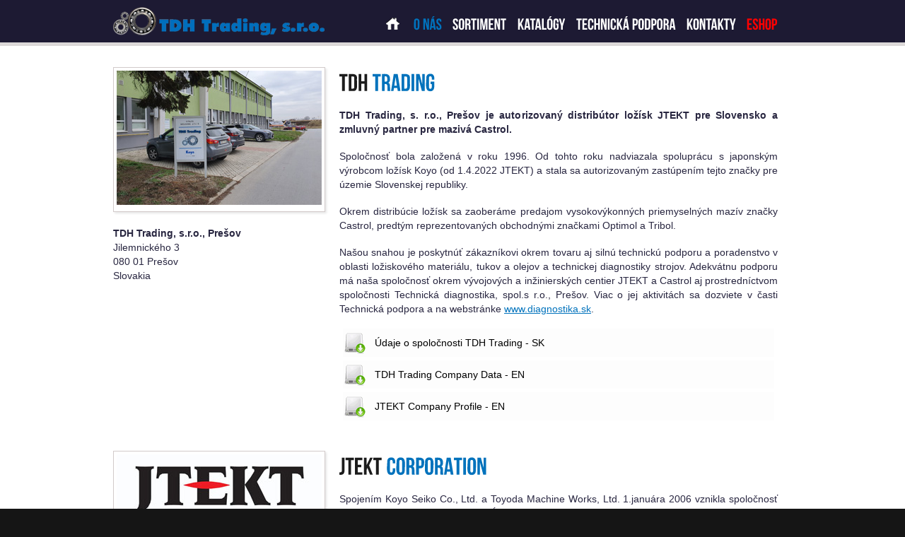

--- FILE ---
content_type: text/html; charset=utf-8
request_url: https://www.tdh.sk/o-nas
body_size: 3796
content:
<!doctype html>
<html lang="sk">
    <head>
        <title>O nás | TDH Trading, s.r.o.</title>
        <meta name="keywords" content="koyo, ložiska koyo, Koyo Bearings, JTEKT CORPORATION" />
        <meta name="description" content="TDH Trading, s. r.o., Prešov je autorizovaný distribútor ložísk Koyo pre Slovensko a zmluvný partner spoločnosti Castrol." />
        <meta name="robots" content="index,follow" />

        <meta charset="utf-8" />
        <meta name="author" content="TDH Trading, s.r.o." />
        <meta name="generator" content="Nette Framework" />

        <link href="/favicon.ico" rel="shortcut icon" type="image/vnd.microsoft.icon" />

        <!-- custom CSS -->
<link rel="stylesheet" type="text/css" href="https://www.tdh.sk/webtemp/generated-552ee15385c3cac503bc866761a618fa.css" />
        <!--[if lte IE 7]>
            <link rel="stylesheet" type="text/css" href="/css/ie6.css" />
        <![endif]-->

        <!-- Le HTML5 shim, for IE6-8 support of HTML5 elements -->
        <!--[if lt IE 9]>
          <script src="http://html5shim.googlecode.com/svn/trunk/html5.js"></script>
        <![endif]-->

        <!-- custom JS -->
<script type="text/javascript" src="https://www.tdh.sk/webtemp/generated-74ca1092344f1a3d0dd79d12fd767250.js"></script>
        <script type="text/javascript">

            var _gaq = _gaq || [];
            _gaq.push(['_setAccount', 'UA-34934839-1']);
            _gaq.push(['_trackPageview' ]);

            (function() {
                var ga = document.createElement('script'); ga.type = 'text/javascript'; ga.async = true;
                ga.src = ('https:' == document.location.protocol ? 'https://ssl' : 'http://www') + '.google-analytics.com/ga.js';
                var s = document.getElementsByTagName('script')[0]; s.parentNode.insertBefore(ga, s);
            })();

        </script>

        <script type="text/javascript" src="https://apis.google.com/js/plusone.js"></script>
        <script src='https://www.google.com/recaptcha/api.js?explicit&hl=sk'></script>

        

    </head>
    <body >
        <header class="header">
            <div class="container_12 main">
                <div class="grid_12">
<div class="logo fleft">
    <a href="/" title="TDH Trading, s.r.o. - Koyo"><span>TDH Trading, s.r.o. - Koyo</span></a>
</div>

<nav>
        <ul class="sf-menu">


                        <li class="   mitem"><a class="a-1" href="/" title="Domov">Domov</a>


                </li>


                        <li class=" current mitem"><a class="a-2" href="/o-nas" title="O nás">O nás</a>


                </li>


                        <li class="  mitem"><a class="a-4" href="/produkty" title="Sortiment">Sortiment</a>


                </li>


            <li class="  mitem"><a href="#" class="a-5">Katalógy</a>

        <ul >


                        <li class="  mitem"><a class="a-11" href="/katalogy" title="Katalógy PDF">Katalógy PDF</a>


                </li>


                        <li class="  mitem"><a class="a-12" href="/e-katalogy" title="E - katalógy">E - katalógy</a>


                </li>


                        <li class="  mitem"><a class="a-13" href="/cad-kniznica" title="CAD knižnica a výpočty">CAD knižnica a výpočty</a>


                </li>


                        <li class="  mitem"><a class="a-15" href="/letaky" title="Informačné prospekty">Informačné prospekty</a>


                </li>


                        <li class="last  mitem"><a class="a-16" href="/zaujimavosti" title="Zaujímavosti">Zaujímavosti</a>


                </li>
        </ul>

                </li>


            <li class="  mitem"><a href="#" class="a-14">Technická podpora</a>

        <ul >


                        <li class="  mitem"><a class="a-7" href="/riesenia-loziskovych-ulozeni" title="Riešenia ložiskových uložení">Riešenia ložiskových uložení</a>


                </li>


                        <li class="  mitem"><a class="a-9" href="/diagnostika" title="Diagnostika">Diagnostika</a>


                </li>


                        <li class="last  mitem"><a class="a-8" href="/tribotechnika" title="Tribotechnika">Tribotechnika</a>


                </li>
        </ul>

                </li>


                        <li class="  mitem"><a class="a-6" href="/kontakty" title="Kontakty">Kontakty</a>


                </li>


                    <li class="last  mitem"><a href="http://www.loziskatdh.sk/" class="a-10 blank">Eshop</a>


                </li>
        </ul>
</nav>

<div class="clear"></div>

                    
                </div>
            </div>
        </header>

        <section id="content">
            
            

            <div class="bg-page">
                <div class="main">
                    <div class="padding-page">
<div id="snippet--flashes"></div>
<h1 class="none">O nás</h1>
<div class="container_12 articletext">
<div class="grid_4 alpha">
<div class="img-box indent-bot"><figure><img alt="TDH Trading" src="/images/data/image/1page_img1.jpg" /></figure></div>
<p><strong>TDH Trading, s.r.o., Prešov</strong><br />
Jilemnického 3<br />
080 01 Prešov<br />
Slovakia</p>
</div>
<div class="grid_8 omega">
<h2><span>TDH</span> Trading</h2>
<p class="alignjustify"><strong>TDH Trading, s. r.o., Prešov je autorizovaný distribútor ložísk JTEKT pre Slovensko a zmluvný partner pre mazivá Castrol.</strong></p>
<p class="alignjustify">Spoločnosť bola založená v roku 1996. Od tohto roku nadviazala spoluprácu s japonským výrobcom ložísk Koyo (od 1.4.2022 JTEKT) a stala sa autorizovaným zastúpením tejto značky pre územie Slovenskej republiky.</p>
<p class="alignjustify">Okrem distribúcie ložísk sa zaoberáme predajom vysokovýkonných priemyselných mazív značky Castrol, predtým reprezentovaných obchodnými značkami Optimol a Tribol.</p>
<p class="alignjustify">Našou snahou je poskytnúť zákazníkovi okrem tovaru aj silnú technickú podporu a poradenstvo v oblasti ložiskového materiálu, tukov a olejov a technickej diagnostiky strojov. Adekvátnu podporu má naša spoločnosť okrem vývojových a inžinierských centier JTEKT a Castrol aj prostredníctvom spoločnosti Technická diagnostika, spol.s r.o., Prešov. Viac o jej aktivitách sa dozviete v časti Technická podpora a na webstránke <a class="blank" href="http://www.diagnostika.sk">www.diagnostika.sk</a>.&nbsp;</p>
<div class="downloadfile32"><a href="/images/data/file/TDH-SK.pdf" class="blank">Údaje o spoločnosti TDH Trading - SK</a></div>
<div class="downloadfile32"><a href="/images/data/file/TDH-EN.pdf" class="blank">TDH Trading Company Data - EN</a></div>
<div class="downloadfile32"><a href="http://www.koyo.eu/en/company/company-profile.html" class="blank">JTEKT Company Profile - EN</a></div>
<div class="clear">&nbsp;</div>
<p>&nbsp;</p>
</div>
</div>
<div class="container_12 articletext">
<div class="grid_4 alpha">
<div class="img-box indent-bot"><figure><img alt="JTEKT CORPORATION" src="/images/data/image/logo/jtekt_logo.jpg" /></figure></div>
<p>Koyo Seiko bolo založené pánom Ikedom v roku 1921. Počas desaťročí existencie sa stalo jedným z najväčších svetových výrobcov ložísk a systémov riadení automobilov.</p>
<p>&nbsp;</p>
</div>
<div class="grid_8 omega">
<h2><span>JTEKT</span> CORPORATION</h2>
<p class="alignjustify">Spojením Koyo Seiko Co., Ltd. a Toyoda Machine Works, Ltd. 1.januára 2006 vznikla spoločnosť JTEKT&nbsp; s pôsobnosťou v Európe, Ázii, USA a Latinskej Amerike.</p>
<p class="alignjustify">Hlavnými segmentami korporácie sú výroba ložísk, systémov riadenia automobilov, pohonov  a obrábacích strojov. Vo všetkých oblastiach spĺňa spoločnosť najvyššie očakávania zákazníkov. Dosahuje to dodržiavaním najvyšších výrobných štandardov, kvalitnou firemnou technologickou základňou previazanou s inžinierskými kapacitami.</p>
<p class="alignjustify">Ambíciou JTEKT je byť medzi 10 top dodávateľmi v&nbsp;automobilovom priemysle, preto v každej zo štyoch výrobných divízií pokračuje vo vynikajúcej kvalite produktov a&nbsp;v&nbsp;neustálom zvyšovaní ich spoľahlivosti. V&nbsp;súčasnosti je JTEKT lídrom vo výrobe riadeni áut v&nbsp;Japonsku a&nbsp;celosvetovou dvojkou. Je prvým výrobcom elektrických a&nbsp;hydroelektrických posilňovačov riadení automobilov.</p>
</div>
<div class="clear indent-bot">&nbsp;</div>
<div class="grid_4 alpha">
<div class="img-box indent-bot"><figure><img alt="Koyo Bearings" src="/images/data/image/logo/kklogo.jpg" /></figure></div>
</div>
<div class="grid_8 omega">
<h2><span>JTEKT</span>&nbsp;Bearings</h2>
<p class="alignjustify">Značka Koyo bola k 1.aprílu 2022 zmenená na JTEKT&nbsp;. Vyrába sa rozsah ložísk od super veľkých, s&nbsp;vonkajším priemerom 7 metrov, po miniatúrne s&nbsp;vnútorným priemerom 1 mm. Používaním nových materiálov, najnovších výrobných technológií, vývojom hybridných keramických ložísk a&nbsp;množstva špecialít pre extrémne podmienky JTEKT zostáva na čele ako technologický líder vo svetovom&nbsp;ložiskovom priemysle.</p>
<p class="alignjustify">Korporácia JTEKT&nbsp; vlastní a&nbsp;prevádzkuje 18 výrobných ložiskových závodov v&nbsp;siedmych krajinách ako aj 6 vývojových inžinierských centier na troch kontinentoch. JTEKT ponúka inovatívne riešenia pre prvovýrobu i&nbsp;náhradnú spotrebu so zameraním na automobilový priemysel, poľnohospodárstvo, ťažký priemysel (oceliarstvo a&nbsp;veterné elektrárne) prevodovky, reduktory, elektrické motory a&nbsp;všeobecnú strojársku výrobu.</p>
<p class="alignjustify">Značka JTEKT sa presadila u&nbsp;všetkých významných priemyselných i automobilových výrobcov a&nbsp;vo všetkých svojich závodoch a&nbsp;predajných zastúpeniach obhájilo normy ISO/TS 16949.</p>
</div>
<div class="clear indent-bot">&nbsp;</div>
</div>
<h2>Ďalšie</h2>
<p class="alignjustify">Okrem toho JTEKT vyvíja&nbsp; vlastné výrobné automatizované linky, presné meracie zariadenia, linky tepelného spracovania, elektronické zariadenia, atď.&nbsp;</p>

                    </div>
                </div>
            </div>

        </section>

<div class="container_12 main">
        <footer class="grid_12 footer">
            <div class="fleft text-white">TDH Trading, s.r.o. © 2012-TODAY</div>
            <div class="fright bfooter">
                    <a href="https://jtekt-bearings.eu/en/" class="blank"><img src="/images/banner/b_10_5365_jtekt-min.jpg" alt="Jtekt min" title="Jtekt min" /></a>
                    <a href="https://www.jtekt.co.jp/e/brand/" class="blank"><img src="/images/banner/b_11_9943_JTEKTsticker.png" alt="JtektSticker" title="JtektSticker" /></a>
                    <a href="https://www.diagnostika.sk" class="blank"><img src="/images/banner/b_8_5695_td.png" alt="Technická diagnostika Prešov" title="Technická diagnostika Prešov" /></a>
                    <a href="http://www.koyo.sk/maziva" class="blank"><img src="/images/banner/b_9_4853_castrol.png" alt="Castrol" title="Castrol" /></a>
            </div>
            <div class="clear"></div>
        </footer>
</div>
        <script type="text/javascript"> Cufon.now(); </script>

    </body>
</html>

--- FILE ---
content_type: text/css
request_url: https://www.tdh.sk/webtemp/generated-552ee15385c3cac503bc866761a618fa.css
body_size: 5691
content:
 a, abbr, acronym, address, applet, article, aside, audio, b, big, blockquote, body,canvas, caption, center, cite, code, command,datalist, dd, del, details, dfn, div, dl, dt,em, embed,fieldset, figcaption, figure, font, footer, form,h1, h2, h3, h4, h5, h6, header, hgroup, html,i, iframe, img, ins,kbd, keygen,label, legend, li,meter,nav,object, ol, output,p, pre, progress,q,s, samp, section, small, source, span, strike, strong, sub, sup,table, tbody, td, tfoot, th, thead, tr, tt,u, ul,var, video {margin: 0;padding: 0;border: 0;outline: 0;font-size: 100%;vertical-align: baseline;background: transparent;z-index: 1;}article, aside, audio, canvas, command, datalist, details, embed, figcaption, figure, footer, header, hgroup, keygen, meter, nav, output, progress, section, source, video { display: block; }mark, rp, rt, ruby, summary, time{ display: inline }body {line-height: 1;}ol, ul {list-style: none;}blockquote, q {quotes: none;}:focus {outline: 0;}del {text-decoration: line-through;}a {text-decoration: none;}table {border-collapse: collapse;border-spacing: 0;}body {    min-width: 960px;}.container_12,.container_16 {    margin-left: auto;    margin-right: auto;    width: 960px;}.grid_1,.grid_2,.grid_3,.grid_4,.grid_5,.grid_6,.grid_7,.grid_8,.grid_9,.grid_10,.grid_11,.grid_12,.grid_13,.grid_14,.grid_15,.grid_16 {    display: inline;    float: left;    margin-left: 10px;    margin-right: 10px;}.push_1, .pull_1,.push_2, .pull_2,.push_3, .pull_3,.push_4, .pull_4,.push_5, .pull_5,.push_6, .pull_6,.push_7, .pull_7,.push_8, .pull_8,.push_9, .pull_9,.push_10, .pull_10,.push_11, .pull_11,.push_12, .pull_12,.push_13, .pull_13,.push_14, .pull_14,.push_15, .pull_15 {    position: relative;}.container_12 .grid_3,.container_16 .grid_4 {    width: 220px;}.container_12 .grid_6,.container_16 .grid_8 {    width: 460px;}.container_12 .grid_9,.container_16 .grid_12 {    width: 700px;}.container_12 .grid_12,.container_16 .grid_16 {    width: 940px;}.alpha {    margin-left: 0;}.omega {    margin-right: 0;}.container_12 .grid_1 {    width: 60px;}.container_12 .grid_2 {    width: 140px;}.container_12 .grid_4 {    width: 300px;}.container_12 .grid_5 {    width: 380px;}.container_12 .grid_7 {    width: 540px;}.container_12 .grid_8 {    width: 620px;}.container_12 .grid_10 {    width: 780px;}.container_12 .grid_11 {    width: 860px;}.container_16 .grid_1 {    width: 40px;}.container_16 .grid_2 {    width: 100px;}.container_16 .grid_3 {    width: 160px;}.container_16 .grid_5 {    width: 280px;}.container_16 .grid_6 {    width: 340px;}.container_16 .grid_7 {    width: 400px;}.container_16 .grid_9 {    width: 520px;}.container_16 .grid_10 {    width: 580px;}.container_16 .grid_11 {    width: 640px;}.container_16 .grid_13 {    width: 760px;}.container_16 .grid_14 {    width: 820px;}.container_16 .grid_15 {    width: 880px;}.container_12 .prefix_3,.container_16 .prefix_4 {    padding-left: 240px;}.container_12 .prefix_6,.container_16 .prefix_8 {    padding-left: 480px;}.container_12 .prefix_9,.container_16 .prefix_12 {    padding-left: 720px;}.container_12 .prefix_1 {    padding-left: 80px;}.container_12 .prefix_2 {    padding-left: 160px;}.container_12 .prefix_4 {    padding-left: 320px;}.container_12 .prefix_5 {    padding-left: 400px;}.container_12 .prefix_7 {    padding-left: 560px;}.container_12 .prefix_8 {    padding-left: 640px;}.container_12 .prefix_10 {    padding-left: 800px;}.container_12 .prefix_11 {    padding-left: 880px;}.container_16 .prefix_1 {    padding-left: 60px;}.container_16 .prefix_2 {    padding-left: 120px;}.container_16 .prefix_3 {    padding-left: 180px;}.container_16 .prefix_5 {    padding-left: 300px;}.container_16 .prefix_6 {    padding-left: 360px;}.container_16 .prefix_7 {    padding-left: 420px;}.container_16 .prefix_9 {    padding-left: 540px;}.container_16 .prefix_10 {    padding-left: 600px;}.container_16 .prefix_11 {    padding-left: 660px;}.container_16 .prefix_13 {    padding-left: 780px;}.container_16 .prefix_14 {    padding-left: 840px;}.container_16 .prefix_15 {    padding-left: 900px;}.container_12 .suffix_3,.container_16 .suffix_4 {    padding-right: 240px;}.container_12 .suffix_6,.container_16 .suffix_8 {    padding-right: 480px;}.container_12 .suffix_9,.container_16 .suffix_12 {    padding-right: 720px;}.container_12 .suffix_1 {    padding-right: 80px;}.container_12 .suffix_2 {    padding-right: 160px;}.container_12 .suffix_4 {    padding-right: 320px;}.container_12 .suffix_5 {    padding-right: 400px;}.container_12 .suffix_7 {    padding-right: 560px;}.container_12 .suffix_8 {    padding-right: 640px;}.container_12 .suffix_10 {    padding-right: 800px;}.container_12 .suffix_11 {    padding-right: 880px;}.container_16 .suffix_1 {    padding-right: 60px;}.container_16 .suffix_2 {    padding-right: 120px;}.container_16 .suffix_3 {    padding-right: 180px;}.container_16 .suffix_5 {    padding-right: 300px;}.container_16 .suffix_6 {    padding-right: 360px;}.container_16 .suffix_7 {    padding-right: 420px;}.container_16 .suffix_9 {    padding-right: 540px;}.container_16 .suffix_10 {    padding-right: 600px;}.container_16 .suffix_11 {    padding-right: 660px;}.container_16 .suffix_13 {    padding-right: 780px;}.container_16 .suffix_14 {    padding-right: 840px;}.container_16 .suffix_15 {    padding-right: 900px;}.container_12 .push_3,.container_16 .push_4 {    left: 240px;}.container_12 .push_6,.container_16 .push_8 {    left: 480px;}.container_12 .push_9,.container_16 .push_12 {    left: 720px;}.container_12 .push_1 {    left: 80px;}.container_12 .push_2 {    left: 160px;}.container_12 .push_4 {    left: 320px;}.container_12 .push_5 {    left: 400px;}.container_12 .push_7 {    left: 560px;}.container_12 .push_8 {    left: 640px;}.container_12 .push_10 {    left: 800px;}.container_12 .push_11 {    left: 880px;}.container_16 .push_1 {    left: 60px;}.container_16 .push_2 {    left: 120px;}.container_16 .push_3 {    left: 180px;}.container_16 .push_5 {    left: 300px;}.container_16 .push_6 {    left: 360px;}.container_16 .push_7 {    left: 420px;}.container_16 .push_9 {    left: 540px;}.container_16 .push_10 {    left: 600px;}.container_16 .push_11 {    left: 660px;}.container_16 .push_13 {    left: 780px;}.container_16 .push_14 {    left: 840px;}.container_16 .push_15 {    left: 900px;}.container_12 .pull_3,.container_16 .pull_4 {    left: -240px;}.container_12 .pull_6,.container_16 .pull_8 {    left: -480px;}.container_12 .pull_9,.container_16 .pull_12 {    left: -720px;}.container_12 .pull_1 {    left: -80px;}.container_12 .pull_2 {    left: -160px;}.container_12 .pull_4 {    left: -320px;}.container_12 .pull_5 {    left: -400px;}.container_12 .pull_7 {    left: -560px;}.container_12 .pull_8 {    left: -640px;}.container_12 .pull_10 {    left: -800px;}.container_12 .pull_11 {    left: -880px;}.container_16 .pull_1 {    left: -60px;}.container_16 .pull_2 {    left: -120px;}.container_16 .pull_3 {    left: -180px;}.container_16 .pull_5 {    left: -300px;}.container_16 .pull_6 {    left: -360px;}.container_16 .pull_7 {    left: -420px;}.container_16 .pull_9 {    left: -540px;}.container_16 .pull_10 {    left: -600px;}.container_16 .pull_11 {    left: -660px;}.container_16 .pull_13 {    left: -780px;}.container_16 .pull_14 {    left: -840px;}.container_16 .pull_15 {    left: -900px;}.clear {    clear: both;    display: block;    overflow: hidden;    visibility: hidden;    width: 0;    height: 0;}.clearfix:before,.clearfix:after,.container_12:before,.container_12:after,.container_16:before,.container_16:after {    content: '.';    display: block;    overflow: hidden;    visibility: hidden;    font-size: 0;    line-height: 0;    width: 0;    height: 0;}.clearfix:after,.container_12:after,.container_16:after {    clear: both;}.clearfix,.container_12,.container_16 {    zoom: 1;}html, body {    height: 100%;}body {    color: #282640;    position: relative;    min-width: 1050px;    font: 14px/20px Arial, Helvetica, sans-serif;    background-color: #151515;    padding: 0 0 0 0;}.indent-bot {    margin-bottom: 20px;}.text-white {    color: #fff;}.text-white a {    color: #fff;    text-decoration: none;}.bg-page {    width: 100%;    background: #fff;    border-top: 5px solid #dcd9d9;    border-bottom: 6px solid #dcd9d9;    min-height: 500px;}.bg-middle {    width: 100%;    background: url('../images/page/bg-body.gif') top center repeat;}.bg-middle-in {    width: 100%;    background: url('../images/page/bg-1.png') 45px 0 repeat-y;}.bg-top {    width: 100%;    background: url('../images/page/line-top.png') top center repeat-x;    position: relative;}.padding-page {    padding: 30px 0;}#screenshot {    position: absolute;    border: 1px solid #ccc;    background: #333;    padding: 5px;    display: none;    color: #fff;}p {    margin-bottom: 18px;}a {    color: #0072bc;    outline: none;    cursor: pointer;    text-decoration: underline;}a:hover {    text-decoration: none;}h1, h2, h3, h4, h5, h6 {    margin: 0 0 18px;    color: #0072bc;}h1 span, h2 span, h3 span, h4 span, h5 span {    color: #1c1c1c;}h1 {    font-size: 34px;    line-height: 40px;}h2 {    font-size: 34px;    line-height: 40px;}h3 {    font-size: 30px;    line-height: 36px;    color: #0072bc;    font-weight: normal}h4 {    font-size: 26px;    line-height: 32px;}h5 {    font-size: 22px;    line-height: 28px;}.subname {    font-size: 18px;    line-height: 24px;    color: #1c1c1c;    font-style: italic;    font-weight: 300;}.a-10 {    color: #ff0000 !important;}.a-1 {    background: url('../images/page/home-ico.png') no-repeat 5px 5px;    display: inline-block;    width: 29px;    text-indent: -1000px;    border-radius: 3px;    -moz-border-radius: 3px;    -webkit-border-radius: 3px;}.current .a-1, .a-1:hover {    background: url('../images/page/home-ico.png') #0072bc no-repeat 5px 5px;    color: #fff !important;    border-radius: 3px;    -moz-border-radius: 3px;    -webkit-border-radius: 3px;}.bold {    font-weight: bold}.i {    font-style: italic;}.fleft {    float: left;}.fright {    float: right;}.clear {    clear: both;}.alignleft {    text-align: left;}.alignright {    text-align: right;}.aligncenter {    text-align: center;}.alignjustify {    text-align: justify;}.wrapper {    width: 100%;    overflow: hidden;    position: relative;}.none {    display: none;}.extra-wrap {    overflow: hidden;}.extra-wrap {    overflow: hidden;    display: block;}.in {    padding: 10px;}a.underline {    text-decoration: underline !important;}.z1 {    z-index: 1;}.z2 {    z-index: 2;}.padding {    padding: 0 0 65px 0;}.padding-1 {    padding: 31px 0 38px 0;}.padding-2 {    padding: 31px 0 58px 0;}.padding-3 {    padding: 38px 0 65px 0;}.padding-4 {    padding: 38px 0 47px 0;}.padding-5 {    padding: 31px 0 41px 0;}.padding-6 {    padding: 31px 0 44px 0;}.padding-7 {    padding: 31px 0 48px 0;}.margin-box-1 {    margin-bottom: 13px;}.clearfix:before,.clearfix:after {    content: '.';    display: block;    overflow: hidden;    visibility: hidden;    font-size: 0;    line-height: 0;    width: 0;    height: 0;}.clearfix:after {    clear: both;}.clearfix {    zoom: 1;}.top_image {    margin-bottom: 25px;}.img_left {    width: 300px;}.img_right {    width: 310px;    text-align: right;}.img_right img {    border: 1px solid #d2caca;    box-shadow: 2px 2px 3px rgba(0, 0, 0, 0.1);    -moz-box-shadow: 2px 2px 3px rgba(0, 0, 0, 0.1);    -webkit-box-shadow: 2px 2px 3px rgba(0, 0, 0, 0.1);}.img-foto {    margin-top: 40px;}.img-foto img {    border: 1px solid #d2caca;    box-shadow: 2px 2px 3px rgba(0, 0, 0, 0.1);    -moz-box-shadow: 2px 2px 3px rgba(0, 0, 0, 0.1);    -webkit-box-shadow: 2px 2px 3px rgba(0, 0, 0, 0.1);}.main {    width: 960px;    margin: 0 auto;    position: relative;    background: none;    padding: 0 0 0 0;    z-index: 1;}.line-top {    position: absolute;    top: 0;    left: 0;    width: 100%;    height: 7px;    background: url('../images/page/tail-top.png') top center repeat-x;    z-index: 2;}.spacing-left {    margin-left: 433px;}.col-1 {    float: left;    width: 240px;}.spacing {    margin-right: 38px;}.img-box {    background: #fff;    border: 1px solid #d2caca;    box-shadow: 2px 2px 3px rgba(0, 0, 0, 0.1);    -moz-box-shadow: 2px 2px 3px rgba(0, 0, 0, 0.1);    -webkit-box-shadow: 2px 2px 3px rgba(0, 0, 0, 0.1);    margin-bottom: 3px;    padding: 4px;}.img-box1 {    background: #fff;    border: 1px solid #d2caca;    padding: 4px;}.spacing-img {    margin-right: 10px;    margin-bottom: 10px;}#content {    width: 100%;    padding: 0 0 0 0;    z-index: 1;    margin-top: 0;    position: relative;}.text-indent {    font-size: 20px;    line-height: 24px;    color: #1d1a33;    float: left;    width: 48px;}.welcome-box {    position: absolute;    width: 380px;    background-color: #1d1a33;    font-size: 13px;    line-height: 20px;    left: 0;    top: 507px;    color: #fff;}.welcome-box a {    color: #fff;    text-decoration: none;}.welcome-box a:hover {    color: #0072bc;}.indent-bot {    margin-bottom: 20px;}.spacing-bot {    margin-bottom: 27px;}.box-padding {    padding: 10px 10px 28px 10px;}.box-padding1 {    padding: 30px 30px 42px 29px;}.padding-left {    padding-left: 3px;}.padding-left1 {    padding: 0 10px 0 10px;}.bg-bottom {    width: 100%;    background: url('../images/page/line-bot2.png') center bottom repeat-x;    position: relative;}h1.hello {    font-size: 80px;    line-height: 120px;    color: #fff;}.slogan {    font-size: 38px;    line-height: 46px;    color: #0072bc;    margin-top: -14px;    margin-bottom: 26px;}.hbox {    height: 160px;    color: #fff;}.hbox h2 {    font-size: 22px;    line-height: 27px;    color: #0072bc;    margin: 0 0 10px;}.hbox a {    color: #fff;    text-decoration: none;}.hbox a:hover {    color: #0072bc;}.header {    position: relative;    z-index: 2;    padding: 0;    background: #1d1a33;}.header .grid_12 {    background: url('../images/page/tdh-logo.png') #1d1a33 no-repeat;    margin: 10px 0;}.logo a {    display: block;    overflow: hidden;    text-indent: -2999em;    width: 299px;    height: 40px;}.footer {    width: 100%;    padding: 30px 0;    position: relative;}.bfooter img {    margin-left: 10px;}.text-list li {    font-size: 12px;    line-height: 18px;    background: url('../images/page/marker.png') 0 6px no-repeat;    padding: 4px 0 0 28px;    color: #282640;    margin-bottom: 20px;}.text-list li.last {    margin-bottom: 0;}.articletext li {    background: url('../images/page/market-page.jpg') 6px 10px no-repeat;    padding: 4px 0 0 28px;    margin-bottom: 10px;}.text-list1 li {    font-size: 13px;    line-height: 20px;    background: url('../images/page/marker-2.png') 0 6px no-repeat;    padding: 4px 0 0 29px;    color: #808092;    margin-bottom: 10px;}.text-list1 li.last {    margin-bottom: 0;}.text-list2 li {    font-size: 12px;    line-height: 18px;    background: url('../images/page/marker-1.png') 0 6px no-repeat;    padding: 4px 0 0 24px;    color: #282640;    margin-bottom: 12px;}.text-list2 li.last {    margin-bottom: 0;}.text-list2 li a {    font-weight: bold;    color: #282640;}.menu-left {    padding-right: 39px;}.menu-left li {    font-size: 12px;    line-height: 19px;    display: block;    color: #fff;    margin-bottom: 1px !important;    background: none !important;    padding-left: 0 !important;}.menu-left li a {    color: #fff;    display: block;    padding: 6px 0 6px 12px;    text-decoration: none;    background-color: #0072bc !important;}.menu-left li a:hover, .menu-left li a.active {    background-color: #1c1c1c !important;}.menu-product li {    width: 300px;    height: 120px;    margin-bottom: 40px !important;    background: none !important;    padding-left: 0 !important;    float: left;    font-size: 12px;    line-height: 15px;}.menu-product li.last {    margin-right: 0 !important;    float: right;}.menu-product li a {    font-size: 16px;    text-decoration: none;    display: block;    margin-bottom: 10px;    line-height: 22px;}.block_product_image {    width: 120px;}.block_product_image img {    border: 1px solid #d2caca;    box-shadow: 2px 2px 3px rgba(0, 0, 0, 0.1);    -moz-box-shadow: 2px 2px 3px rgba(0, 0, 0, 0.1);    -webkit-box-shadow: 2px 2px 3px rgba(0, 0, 0, 0.1);}.block_product_desc {    width: 165px;}.map {    background: #fff;    border: 1px solid #d2caca;    box-shadow: 2px 2px 3px rgba(0, 0, 0, 0.1);    -moz-box-shadow: 2px 2px 3px rgba(0, 0, 0, 0.1);    -webkit-box-shadow: 2px 2px 3px rgba(0, 0, 0, 0.1);    padding: 4px;    text-align: center;    font-size: 11px;}.map iframe {    width: 290px;    height: 290px;}input.text, textarea, select {    font-size: 12px;    line-height: 1.23em;    vertical-align: middle;    font-weight: normal;    color: #000;    width: 460px;    background: #fff;    border: 1px solid #d2caca;    box-shadow: 2px 2px 3px rgba(0, 0, 0, 0.1);    -moz-box-shadow: 2px 2px 3px rgba(0, 0, 0, 0.1);    -webkit-box-shadow: 2px 2px 3px rgba(0, 0, 0, 0.1);    padding: 9px 10px;}select {    width: 482px;}.button {    color: #fff;    display: inline-block;    font-size: 12px;    line-height: 25px;    padding: 4px 12px;    background: #0072bc;    border: 1px solid #0072bc;    border-radius: 2px;    -moz-border-radius: 2px;    -webkit-border-radius: 2px;    text-decoration: none;    cursor: pointer;}#contact-form table {    width: 100%}#contact-form td, #contact-form th {    vertical-align: middle;    padding: 2px 0;    text-align: left;}#contact-form th {    width: 150px !important;}#contact-form td {    text-align: right;}#contact-form textarea {    resize: vertical;}#contact-form label {    color: #000;}.alert {    padding: 8px 35px 8px 14px;    margin-bottom: 18px;    text-shadow: 0 1px 0 rgba(255, 255, 255, 0.5);    background-color: #fcf8e3;    border: 1px solid #fbeed5;    -webkit-border-radius: 4px;    -moz-border-radius: 4px;    border-radius: 4px;    color: #c09853;}.alert-heading {    color: inherit;}.alert .close {    position: relative;    top: -2px;    right: -21px;    line-height: 18px;}.alert-success {    background-color: #dff0d8;    border-color: #d6e9c6;    color: #468847;}.alert-danger,.alert-error {    background-color: #f2dede;    border-color: #eed3d7;    color: #b94a48;}.alert-info {    background-color: #d9edf7;    border-color: #bce8f1;    color: #3a87ad;}.alert-block {    padding-top: 14px;    padding-bottom: 14px;}.alert-block > p,.alert-block > ul {    margin-bottom: 0;}.alert-block p + p {    margin-top: 5px;}.downloadfile32 a {    display: block;    background: #fdfdfd url('../images/page/icon-download-32.png') left center no-repeat;    margin: 5px;    padding: 10px 10px 10px 45px;    color: #000;    text-decoration: none;}.downloadfile32 a:hover {    color: #0072bc;}@media (max-width: 1240px) {    #bannerDiv {        display: none;    }} .sf-menu {    padding: 10px 0px 0 0px;    position:relative;    background:none;    float:right; }.sf-menu li {    position:relative; }.sf-menu > li{    float:left;    margin-left:15px;    background:none;}.sf-menu > li.last {margin-right:0px;}.sf-menu li > a {    display:inline-block;    font-size:22px;    line-height:27px;    color:#fff;}.sf-menu > li:hover > a, .sf-menu > li.sfHover > a{color:#0072bc;}.sf-menu > li.current > a{color:#0072bc;}.sf-menu ul {    position:  absolute;    width:   221px;     background:url('../images/page/bg-submenu.png') 0 0 repeat;    padding: 12px 5px 0px 16px;    z-index:200;    display:none;}.sf-menu li:hover ul,.sf-menu li.sfHover ul {    left:   -17px;    top:   33px;     z-index:  99;}ul.sf-menu li:hover li ul,ul.sf-menu li.sfHover li ul {    width:132px;    padding: 12px 5px 0px 16px;    background:url('../images/page/bg-submenu.png') 0 0 repeat;}ul.sf-menu li li:hover ul,ul.sf-menu li li.sfHover ul {    left:   126px;     top:   -12px;    z-index:99;}.sf-menu ul li {    width:100%;    background:none;    margin-bottom:16px;}.sf-menu li li > a {    display:inline-block;    font-family:Arial, Helvetica, sans-serif;    color:#fff;    font-size:20px;    line-height:24px;}.sf-menu li li:hover > a, .sf-menu li li.sfHover > a, .sf-menu li li.current > a{color:#0072bc;}.slider-container {    position:relative;    width:1240px;    height:516px;    padding-top:5px;    background:none;    left:50%;    margin-left:-620px;    z-index:1;}#coin-slider{    overflow:hidden;    background:url('../images/page/loader.gif') 50% 50% no-repeat;    width:1240px;    height:516px;    margin:0 auto;    position:relative;}.coin-slider{    position:relative;    margin:0 auto;    width:1240px;    height:516px;    overflow:hidden;}.coin-slider a {    border: medium none;    outline: medium none;    text-decoration: none;}.cs-buttons {    display: none;    font-size: 0;}.cs-prev{    height: 87px;    width: 43px;}.cs-next {    height: 87px;    width: 44px;}.cs-prev {    background: url('../images/page/prev.png') 0 0 no-repeat;}.cs-next {    background: url('../images/page/next.png') 0 0 no-repeat;}.cs-next:hover {    background: url('../images/page/next.png') 0 -87px no-repeat;}.cs-prev:hover {    background: url('../images/page/prev.png') 0 -87px no-repeat;}.banner {    display: block !important;    height: 316px;    position: absolute;    left: -500px;    top: 38px;    width: 490px;    z-index: 90;}.text-1 {    font-size:50px;    line-height:80px;    color:#0072bc;}.text-2 {    font-size:50px;    line-height:80px;    color:#1d1a33;    margin-top:-27px;}.text-3 {    font-size:50px;    line-height:80px;    color:#0072bc;    margin-top:-27px;}.text-3 span {color:#1d1a33;}#fancybox-loading {  position: fixed;  top: 50%;  left: 50%;  width: 40px;  height: 40px;  margin-top: -20px;  margin-left: -20px;  cursor: pointer;  overflow: hidden;  z-index: 4104;  display: none;}#fancybox-loading div {  position: absolute;  top: 0;  left: 0;  width: 40px;  height: 480px;  background-image: url('../images/fancybox/fancybox.png');}#fancybox-overlay {  position: absolute;  top: 0;  left: 0;  width: 100%;  z-index: 4100;  display: none;}#fancybox-tmp {  padding: 0;  margin: 0;  border: 0;  overflow: auto;  display: none;}#fancybox-wrap {  position: absolute;  top: 0;  left: 0;  padding: 20px;  z-index: 4101;  outline: none;  display: none;}#fancybox-outer {  position: relative;  width: 100%;  height: 100%;  background: #fff;}#fancybox-content {  width: 0;  height: 0;  padding: 0;  outline: none;  position: relative;  overflow: hidden;  z-index: 4102;  border: 0px solid #fff;}#fancybox-hide-sel-frame {  position: absolute;  top: 0;  left: 0;  width: 100%;  height: 100%;  background: transparent;  z-index: 4101;}#fancybox-close {  position: absolute;  top: -15px;  right: -15px;  width: 30px;  height: 30px;  background: transparent url('../images/fancybox/fancybox.png') -40px 0px;  cursor: pointer;  z-index: 4103;  display: none;}#fancybox-error {  color: #444;  font: normal 12px/20px Arial;  padding: 14px;  margin: 0;}#fancybox-img {  width: 100%;  height: 100%;  padding: 0;  margin: 0;  border: none;  outline: none;  line-height: 0;  vertical-align: top;}#fancybox-frame {  width: 100%;  height: 100%;  border: none;  display: block;}#fancybox-left, #fancybox-right {  position: absolute;  bottom: 0px;  height: 100%;  width: 35%;  cursor: pointer;  outline: none;  background: transparent url('../images/fancybox/blank.gif');  z-index: 4102;  display: none;}#fancybox-left {  left: 0px;}#fancybox-right {  right: 0px;}#fancybox-left-ico, #fancybox-right-ico {  position: absolute;  top: 50%;  left: -9999px;  width: 30px;  height: 30px;  margin-top: -15px;  cursor: pointer;  z-index: 4102;  display: block;}#fancybox-left-ico {  background-image: url('../images/fancybox/fancybox.png');  background-position: -40px -30px;}#fancybox-right-ico {  background-image: url('../images/fancybox/fancybox.png');  background-position: -40px -60px;}#fancybox-left:hover, #fancybox-right:hover {  visibility: visible; }#fancybox-left:hover span {  left: 20px;}#fancybox-right:hover span {  left: auto;  right: 20px;}.fancybox-bg {  position: absolute;  padding: 0;  margin: 0;  border: 0;  width: 20px;  height: 20px;  z-index: 4001;}#fancybox-bg-n {  top: -20px;  left: 0;  width: 100%;  background-image: url('../images/fancybox/fancybox-x.png');}#fancybox-bg-ne {  top: -20px;  right: -20px;  background-image: url('../images/fancybox/fancybox.png');  background-position: -40px -162px;}#fancybox-bg-e {  top: 0;  right: -20px;  height: 100%;  background-image: url('../images/fancybox/fancybox-y.png');  background-position: -20px 0px;}#fancybox-bg-se {  bottom: -20px;  right: -20px;  background-image: url('../images/fancybox/fancybox.png');  background-position: -40px -182px; }#fancybox-bg-s {  bottom: -20px;  left: 0;  width: 100%;  background-image: url('../images/fancybox/fancybox-x.png');  background-position: 0px -20px;}#fancybox-bg-sw {  bottom: -20px;  left: -20px;  background-image: url('../images/fancybox/fancybox.png');  background-position: -40px -142px;}#fancybox-bg-w {  top: 0;  left: -20px;  height: 100%;  background-image: url('../images/fancybox/fancybox-y.png');}#fancybox-bg-nw {  top: -20px;  left: -20px;  background-image: url('../images/fancybox/fancybox.png');  background-position: -40px -122px;}#fancybox-title {  font-family: Helvetica;  font-size: 12px;  z-index: 4102;}.fancybox-title-inside {  padding-bottom: 10px;  text-align: center;  color: #333;  background: #fff;  position: relative;}.fancybox-title-outside {  padding-top: 10px;  color: #fff;}.fancybox-title-over {  position: absolute;  bottom: 0;  left: 0;  color: #FFF;  text-align: left;}#fancybox-title-over {  padding: 10px;  background-image: url('../images/fancybox/fancy_title_over.png');  display: block;}.fancybox-title-float {  position: absolute;  left: 0;  bottom: -20px;  height: 32px;}#fancybox-title-float-wrap {  border: none;  border-collapse: collapse;  width: auto;}#fancybox-title-float-wrap td {  border: none;  white-space: nowrap;}#fancybox-title-float-left {  padding: 0 0 0 15px;  background: url('../images/fancybox/fancybox.png') -40px -90px no-repeat;}#fancybox-title-float-main {  color: #FFF;  line-height: 29px;  font-weight: bold;  padding: 0 0 3px 0;  background: url('../images/fancybox/fancybox-x.png') 0px -40px;}#fancybox-title-float-right {  padding: 0 0 0 15px;  background: url('../images/fancybox/fancybox.png') -55px -90px no-repeat;}.fancybox-ie6 #fancybox-close { background: transparent; filter: progid:DXImageTransform.Microsoft.AlphaImageLoader(src='/images/fancybox/fancy_close.png', sizingMethod='scale'); }.fancybox-ie6 #fancybox-left-ico { background: transparent; filter: progid:DXImageTransform.Microsoft.AlphaImageLoader(src='/images/fancybox/fancy_nav_left.png', sizingMethod='scale'); }.fancybox-ie6 #fancybox-right-ico { background: transparent; filter: progid:DXImageTransform.Microsoft.AlphaImageLoader(src='/images/fancybox/fancy_nav_right.png', sizingMethod='scale'); }.fancybox-ie6 #fancybox-title-over { background: transparent; filter: progid:DXImageTransform.Microsoft.AlphaImageLoader(src='/images/fancybox/fancy_title_over.png', sizingMethod='scale'); zoom: 1; }.fancybox-ie6 #fancybox-title-float-left { background: transparent; filter: progid:DXImageTransform.Microsoft.AlphaImageLoader(src='/images/fancybox/fancy_title_left.png', sizingMethod='scale'); }.fancybox-ie6 #fancybox-title-float-main { background: transparent; filter: progid:DXImageTransform.Microsoft.AlphaImageLoader(src='/images/fancybox/fancy_title_main.png', sizingMethod='scale'); }.fancybox-ie6 #fancybox-title-float-right { background: transparent; filter: progid:DXImageTransform.Microsoft.AlphaImageLoader(src='/images/fancybox/fancy_title_right.png', sizingMethod='scale'); }.fancybox-ie6 #fancybox-bg-w, .fancybox-ie6 #fancybox-bg-e, .fancybox-ie6 #fancybox-left, .fancybox-ie6 #fancybox-right, #fancybox-hide-sel-frame {  height: expression(this.parentNode.clientHeight + "px");}#fancybox-loading.fancybox-ie6 {  position: absolute; margin-top: 0;  top: expression( (-20 + (document.documentElement.clientHeight ? document.documentElement.clientHeight/2 : document.body.clientHeight/2 ) + ( ignoreMe = document.documentElement.scrollTop ? document.documentElement.scrollTop : document.body.scrollTop )) + 'px');}#fancybox-loading.fancybox-ie6 div  { background: transparent; filter: progid:DXImageTransform.Microsoft.AlphaImageLoader(src='/images/fancybox/fancy_loading.png', sizingMethod='scale'); }.fancybox-ie .fancybox-bg { background: transparent !important; }.fancybox-ie #fancybox-bg-n { filter: progid:DXImageTransform.Microsoft.AlphaImageLoader(src='/images/fancybox/fancy_shadow_n.png', sizingMethod='scale'); }.fancybox-ie #fancybox-bg-ne { filter: progid:DXImageTransform.Microsoft.AlphaImageLoader(src='/images/fancybox/fancy_shadow_ne.png', sizingMethod='scale'); }.fancybox-ie #fancybox-bg-e { filter: progid:DXImageTransform.Microsoft.AlphaImageLoader(src='/images/fancybox/fancy_shadow_e.png', sizingMethod='scale'); }.fancybox-ie #fancybox-bg-se { filter: progid:DXImageTransform.Microsoft.AlphaImageLoader(src='/images/fancybox/fancy_shadow_se.png', sizingMethod='scale'); }.fancybox-ie #fancybox-bg-s { filter: progid:DXImageTransform.Microsoft.AlphaImageLoader(src='/images/fancybox/fancy_shadow_s.png', sizingMethod='scale'); }.fancybox-ie #fancybox-bg-sw { filter: progid:DXImageTransform.Microsoft.AlphaImageLoader(src='/images/fancybox/fancy_shadow_sw.png', sizingMethod='scale'); }.fancybox-ie #fancybox-bg-w { filter: progid:DXImageTransform.Microsoft.AlphaImageLoader(src='/images/fancybox/fancy_shadow_w.png', sizingMethod='scale'); }.fancybox-ie #fancybox-bg-nw { filter: progid:DXImageTransform.Microsoft.AlphaImageLoader(src='/images/fancybox/fancy_shadow_nw.png', sizingMethod='scale'); }#flashes {clear: both;float: none;margin: 0 0 10px 0;position: relative;width: 100%;}.flash, .info, .success, .warning, .error, .validation {    border: 1px solid;    margin: 10px 0px;    padding: 5px;    border: none !important;}.info {color: #fff;background-color: #4F8A10;}.success {color: #4F8A10;background-color: #DFF2BF;}.warning {color: #9F6000;background-color: #FEEFB3;}.error {color: #fff;background-color: #D8000C;}.validation {color: #D63301;background-color: #FFCCBA;}